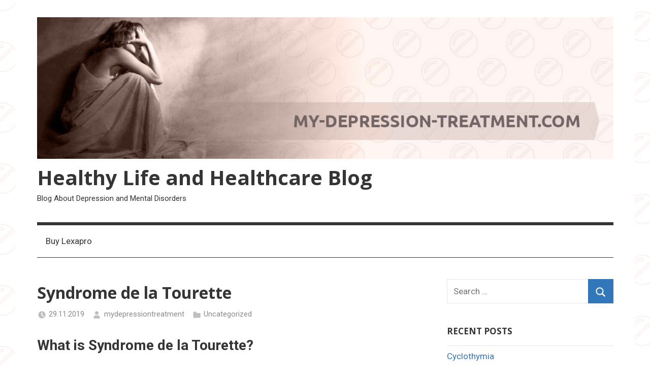

--- FILE ---
content_type: text/html; charset=UTF-8
request_url: https://my-depression-treatment.com/blog/2019/11/29/syndrome-de-la-tourette/
body_size: 10559
content:
<!DOCTYPE html>
<html lang="en-US">

<head>
<meta charset="UTF-8">
<meta name="viewport" content="width=device-width, initial-scale=1">
<link rel="profile" href="https://gmpg.org/xfn/11">

<title>Syndrome de la Tourette &#8211; Healthy Life and Healthcare Blog</title>
<meta name='robots' content='max-image-preview:large' />
<link rel='dns-prefetch' href='//fonts.googleapis.com' />
<link rel="alternate" type="application/rss+xml" title="Healthy Life and Healthcare Blog &raquo; Feed" href="https://my-depression-treatment.com/blog/feed/" />
<link rel="alternate" type="application/rss+xml" title="Healthy Life and Healthcare Blog &raquo; Comments Feed" href="https://my-depression-treatment.com/blog/comments/feed/" />
<link rel="alternate" type="application/rss+xml" title="Healthy Life and Healthcare Blog &raquo; Syndrome de la Tourette Comments Feed" href="https://my-depression-treatment.com/blog/2019/11/29/syndrome-de-la-tourette/feed/" />
<script type="70ce69a9929fd88ad555cd3a-text/javascript">
/* <![CDATA[ */
window._wpemojiSettings = {"baseUrl":"https:\/\/s.w.org\/images\/core\/emoji\/14.0.0\/72x72\/","ext":".png","svgUrl":"https:\/\/s.w.org\/images\/core\/emoji\/14.0.0\/svg\/","svgExt":".svg","source":{"concatemoji":"https:\/\/my-depression-treatment.com\/blog\/wp-includes\/js\/wp-emoji-release.min.js?ver=6.4.3"}};
/*! This file is auto-generated */
!function(i,n){var o,s,e;function c(e){try{var t={supportTests:e,timestamp:(new Date).valueOf()};sessionStorage.setItem(o,JSON.stringify(t))}catch(e){}}function p(e,t,n){e.clearRect(0,0,e.canvas.width,e.canvas.height),e.fillText(t,0,0);var t=new Uint32Array(e.getImageData(0,0,e.canvas.width,e.canvas.height).data),r=(e.clearRect(0,0,e.canvas.width,e.canvas.height),e.fillText(n,0,0),new Uint32Array(e.getImageData(0,0,e.canvas.width,e.canvas.height).data));return t.every(function(e,t){return e===r[t]})}function u(e,t,n){switch(t){case"flag":return n(e,"\ud83c\udff3\ufe0f\u200d\u26a7\ufe0f","\ud83c\udff3\ufe0f\u200b\u26a7\ufe0f")?!1:!n(e,"\ud83c\uddfa\ud83c\uddf3","\ud83c\uddfa\u200b\ud83c\uddf3")&&!n(e,"\ud83c\udff4\udb40\udc67\udb40\udc62\udb40\udc65\udb40\udc6e\udb40\udc67\udb40\udc7f","\ud83c\udff4\u200b\udb40\udc67\u200b\udb40\udc62\u200b\udb40\udc65\u200b\udb40\udc6e\u200b\udb40\udc67\u200b\udb40\udc7f");case"emoji":return!n(e,"\ud83e\udef1\ud83c\udffb\u200d\ud83e\udef2\ud83c\udfff","\ud83e\udef1\ud83c\udffb\u200b\ud83e\udef2\ud83c\udfff")}return!1}function f(e,t,n){var r="undefined"!=typeof WorkerGlobalScope&&self instanceof WorkerGlobalScope?new OffscreenCanvas(300,150):i.createElement("canvas"),a=r.getContext("2d",{willReadFrequently:!0}),o=(a.textBaseline="top",a.font="600 32px Arial",{});return e.forEach(function(e){o[e]=t(a,e,n)}),o}function t(e){var t=i.createElement("script");t.src=e,t.defer=!0,i.head.appendChild(t)}"undefined"!=typeof Promise&&(o="wpEmojiSettingsSupports",s=["flag","emoji"],n.supports={everything:!0,everythingExceptFlag:!0},e=new Promise(function(e){i.addEventListener("DOMContentLoaded",e,{once:!0})}),new Promise(function(t){var n=function(){try{var e=JSON.parse(sessionStorage.getItem(o));if("object"==typeof e&&"number"==typeof e.timestamp&&(new Date).valueOf()<e.timestamp+604800&&"object"==typeof e.supportTests)return e.supportTests}catch(e){}return null}();if(!n){if("undefined"!=typeof Worker&&"undefined"!=typeof OffscreenCanvas&&"undefined"!=typeof URL&&URL.createObjectURL&&"undefined"!=typeof Blob)try{var e="postMessage("+f.toString()+"("+[JSON.stringify(s),u.toString(),p.toString()].join(",")+"));",r=new Blob([e],{type:"text/javascript"}),a=new Worker(URL.createObjectURL(r),{name:"wpTestEmojiSupports"});return void(a.onmessage=function(e){c(n=e.data),a.terminate(),t(n)})}catch(e){}c(n=f(s,u,p))}t(n)}).then(function(e){for(var t in e)n.supports[t]=e[t],n.supports.everything=n.supports.everything&&n.supports[t],"flag"!==t&&(n.supports.everythingExceptFlag=n.supports.everythingExceptFlag&&n.supports[t]);n.supports.everythingExceptFlag=n.supports.everythingExceptFlag&&!n.supports.flag,n.DOMReady=!1,n.readyCallback=function(){n.DOMReady=!0}}).then(function(){return e}).then(function(){var e;n.supports.everything||(n.readyCallback(),(e=n.source||{}).concatemoji?t(e.concatemoji):e.wpemoji&&e.twemoji&&(t(e.twemoji),t(e.wpemoji)))}))}((window,document),window._wpemojiSettings);
/* ]]> */
</script>
<link rel='stylesheet' id='mercia-theme-fonts-css' href='https://fonts.googleapis.com/css?family=Roboto%3A400%2C400italic%2C700%2C700italic%7COpen+Sans%3A400%2C400italic%2C700%2C700italic&#038;subset=latin%2Clatin-ext&#038;display=swap&#038;ver=20201110' type='text/css' media='all' />
<style id='wp-emoji-styles-inline-css' type='text/css'>

	img.wp-smiley, img.emoji {
		display: inline !important;
		border: none !important;
		box-shadow: none !important;
		height: 1em !important;
		width: 1em !important;
		margin: 0 0.07em !important;
		vertical-align: -0.1em !important;
		background: none !important;
		padding: 0 !important;
	}
</style>
<link rel='stylesheet' id='wp-block-library-css' href='https://my-depression-treatment.com/blog/wp-includes/css/dist/block-library/style.min.css?ver=6.4.3' type='text/css' media='all' />
<style id='classic-theme-styles-inline-css' type='text/css'>
/*! This file is auto-generated */
.wp-block-button__link{color:#fff;background-color:#32373c;border-radius:9999px;box-shadow:none;text-decoration:none;padding:calc(.667em + 2px) calc(1.333em + 2px);font-size:1.125em}.wp-block-file__button{background:#32373c;color:#fff;text-decoration:none}
</style>
<style id='global-styles-inline-css' type='text/css'>
body{--wp--preset--color--black: #000000;--wp--preset--color--cyan-bluish-gray: #abb8c3;--wp--preset--color--white: #ffffff;--wp--preset--color--pale-pink: #f78da7;--wp--preset--color--vivid-red: #cf2e2e;--wp--preset--color--luminous-vivid-orange: #ff6900;--wp--preset--color--luminous-vivid-amber: #fcb900;--wp--preset--color--light-green-cyan: #7bdcb5;--wp--preset--color--vivid-green-cyan: #00d084;--wp--preset--color--pale-cyan-blue: #8ed1fc;--wp--preset--color--vivid-cyan-blue: #0693e3;--wp--preset--color--vivid-purple: #9b51e0;--wp--preset--color--primary: #3377bb;--wp--preset--color--secondary: #0d5195;--wp--preset--color--tertiary: #002b6f;--wp--preset--color--accent: #0d9551;--wp--preset--color--highlight: #bb3353;--wp--preset--color--light-gray: #e5e5e5;--wp--preset--color--gray: #858585;--wp--preset--color--dark-gray: #353535;--wp--preset--gradient--vivid-cyan-blue-to-vivid-purple: linear-gradient(135deg,rgba(6,147,227,1) 0%,rgb(155,81,224) 100%);--wp--preset--gradient--light-green-cyan-to-vivid-green-cyan: linear-gradient(135deg,rgb(122,220,180) 0%,rgb(0,208,130) 100%);--wp--preset--gradient--luminous-vivid-amber-to-luminous-vivid-orange: linear-gradient(135deg,rgba(252,185,0,1) 0%,rgba(255,105,0,1) 100%);--wp--preset--gradient--luminous-vivid-orange-to-vivid-red: linear-gradient(135deg,rgba(255,105,0,1) 0%,rgb(207,46,46) 100%);--wp--preset--gradient--very-light-gray-to-cyan-bluish-gray: linear-gradient(135deg,rgb(238,238,238) 0%,rgb(169,184,195) 100%);--wp--preset--gradient--cool-to-warm-spectrum: linear-gradient(135deg,rgb(74,234,220) 0%,rgb(151,120,209) 20%,rgb(207,42,186) 40%,rgb(238,44,130) 60%,rgb(251,105,98) 80%,rgb(254,248,76) 100%);--wp--preset--gradient--blush-light-purple: linear-gradient(135deg,rgb(255,206,236) 0%,rgb(152,150,240) 100%);--wp--preset--gradient--blush-bordeaux: linear-gradient(135deg,rgb(254,205,165) 0%,rgb(254,45,45) 50%,rgb(107,0,62) 100%);--wp--preset--gradient--luminous-dusk: linear-gradient(135deg,rgb(255,203,112) 0%,rgb(199,81,192) 50%,rgb(65,88,208) 100%);--wp--preset--gradient--pale-ocean: linear-gradient(135deg,rgb(255,245,203) 0%,rgb(182,227,212) 50%,rgb(51,167,181) 100%);--wp--preset--gradient--electric-grass: linear-gradient(135deg,rgb(202,248,128) 0%,rgb(113,206,126) 100%);--wp--preset--gradient--midnight: linear-gradient(135deg,rgb(2,3,129) 0%,rgb(40,116,252) 100%);--wp--preset--font-size--small: 13px;--wp--preset--font-size--medium: 20px;--wp--preset--font-size--large: 36px;--wp--preset--font-size--x-large: 42px;--wp--preset--spacing--20: 0.44rem;--wp--preset--spacing--30: 0.67rem;--wp--preset--spacing--40: 1rem;--wp--preset--spacing--50: 1.5rem;--wp--preset--spacing--60: 2.25rem;--wp--preset--spacing--70: 3.38rem;--wp--preset--spacing--80: 5.06rem;--wp--preset--shadow--natural: 6px 6px 9px rgba(0, 0, 0, 0.2);--wp--preset--shadow--deep: 12px 12px 50px rgba(0, 0, 0, 0.4);--wp--preset--shadow--sharp: 6px 6px 0px rgba(0, 0, 0, 0.2);--wp--preset--shadow--outlined: 6px 6px 0px -3px rgba(255, 255, 255, 1), 6px 6px rgba(0, 0, 0, 1);--wp--preset--shadow--crisp: 6px 6px 0px rgba(0, 0, 0, 1);}:where(.is-layout-flex){gap: 0.5em;}:where(.is-layout-grid){gap: 0.5em;}body .is-layout-flow > .alignleft{float: left;margin-inline-start: 0;margin-inline-end: 2em;}body .is-layout-flow > .alignright{float: right;margin-inline-start: 2em;margin-inline-end: 0;}body .is-layout-flow > .aligncenter{margin-left: auto !important;margin-right: auto !important;}body .is-layout-constrained > .alignleft{float: left;margin-inline-start: 0;margin-inline-end: 2em;}body .is-layout-constrained > .alignright{float: right;margin-inline-start: 2em;margin-inline-end: 0;}body .is-layout-constrained > .aligncenter{margin-left: auto !important;margin-right: auto !important;}body .is-layout-constrained > :where(:not(.alignleft):not(.alignright):not(.alignfull)){max-width: var(--wp--style--global--content-size);margin-left: auto !important;margin-right: auto !important;}body .is-layout-constrained > .alignwide{max-width: var(--wp--style--global--wide-size);}body .is-layout-flex{display: flex;}body .is-layout-flex{flex-wrap: wrap;align-items: center;}body .is-layout-flex > *{margin: 0;}body .is-layout-grid{display: grid;}body .is-layout-grid > *{margin: 0;}:where(.wp-block-columns.is-layout-flex){gap: 2em;}:where(.wp-block-columns.is-layout-grid){gap: 2em;}:where(.wp-block-post-template.is-layout-flex){gap: 1.25em;}:where(.wp-block-post-template.is-layout-grid){gap: 1.25em;}.has-black-color{color: var(--wp--preset--color--black) !important;}.has-cyan-bluish-gray-color{color: var(--wp--preset--color--cyan-bluish-gray) !important;}.has-white-color{color: var(--wp--preset--color--white) !important;}.has-pale-pink-color{color: var(--wp--preset--color--pale-pink) !important;}.has-vivid-red-color{color: var(--wp--preset--color--vivid-red) !important;}.has-luminous-vivid-orange-color{color: var(--wp--preset--color--luminous-vivid-orange) !important;}.has-luminous-vivid-amber-color{color: var(--wp--preset--color--luminous-vivid-amber) !important;}.has-light-green-cyan-color{color: var(--wp--preset--color--light-green-cyan) !important;}.has-vivid-green-cyan-color{color: var(--wp--preset--color--vivid-green-cyan) !important;}.has-pale-cyan-blue-color{color: var(--wp--preset--color--pale-cyan-blue) !important;}.has-vivid-cyan-blue-color{color: var(--wp--preset--color--vivid-cyan-blue) !important;}.has-vivid-purple-color{color: var(--wp--preset--color--vivid-purple) !important;}.has-black-background-color{background-color: var(--wp--preset--color--black) !important;}.has-cyan-bluish-gray-background-color{background-color: var(--wp--preset--color--cyan-bluish-gray) !important;}.has-white-background-color{background-color: var(--wp--preset--color--white) !important;}.has-pale-pink-background-color{background-color: var(--wp--preset--color--pale-pink) !important;}.has-vivid-red-background-color{background-color: var(--wp--preset--color--vivid-red) !important;}.has-luminous-vivid-orange-background-color{background-color: var(--wp--preset--color--luminous-vivid-orange) !important;}.has-luminous-vivid-amber-background-color{background-color: var(--wp--preset--color--luminous-vivid-amber) !important;}.has-light-green-cyan-background-color{background-color: var(--wp--preset--color--light-green-cyan) !important;}.has-vivid-green-cyan-background-color{background-color: var(--wp--preset--color--vivid-green-cyan) !important;}.has-pale-cyan-blue-background-color{background-color: var(--wp--preset--color--pale-cyan-blue) !important;}.has-vivid-cyan-blue-background-color{background-color: var(--wp--preset--color--vivid-cyan-blue) !important;}.has-vivid-purple-background-color{background-color: var(--wp--preset--color--vivid-purple) !important;}.has-black-border-color{border-color: var(--wp--preset--color--black) !important;}.has-cyan-bluish-gray-border-color{border-color: var(--wp--preset--color--cyan-bluish-gray) !important;}.has-white-border-color{border-color: var(--wp--preset--color--white) !important;}.has-pale-pink-border-color{border-color: var(--wp--preset--color--pale-pink) !important;}.has-vivid-red-border-color{border-color: var(--wp--preset--color--vivid-red) !important;}.has-luminous-vivid-orange-border-color{border-color: var(--wp--preset--color--luminous-vivid-orange) !important;}.has-luminous-vivid-amber-border-color{border-color: var(--wp--preset--color--luminous-vivid-amber) !important;}.has-light-green-cyan-border-color{border-color: var(--wp--preset--color--light-green-cyan) !important;}.has-vivid-green-cyan-border-color{border-color: var(--wp--preset--color--vivid-green-cyan) !important;}.has-pale-cyan-blue-border-color{border-color: var(--wp--preset--color--pale-cyan-blue) !important;}.has-vivid-cyan-blue-border-color{border-color: var(--wp--preset--color--vivid-cyan-blue) !important;}.has-vivid-purple-border-color{border-color: var(--wp--preset--color--vivid-purple) !important;}.has-vivid-cyan-blue-to-vivid-purple-gradient-background{background: var(--wp--preset--gradient--vivid-cyan-blue-to-vivid-purple) !important;}.has-light-green-cyan-to-vivid-green-cyan-gradient-background{background: var(--wp--preset--gradient--light-green-cyan-to-vivid-green-cyan) !important;}.has-luminous-vivid-amber-to-luminous-vivid-orange-gradient-background{background: var(--wp--preset--gradient--luminous-vivid-amber-to-luminous-vivid-orange) !important;}.has-luminous-vivid-orange-to-vivid-red-gradient-background{background: var(--wp--preset--gradient--luminous-vivid-orange-to-vivid-red) !important;}.has-very-light-gray-to-cyan-bluish-gray-gradient-background{background: var(--wp--preset--gradient--very-light-gray-to-cyan-bluish-gray) !important;}.has-cool-to-warm-spectrum-gradient-background{background: var(--wp--preset--gradient--cool-to-warm-spectrum) !important;}.has-blush-light-purple-gradient-background{background: var(--wp--preset--gradient--blush-light-purple) !important;}.has-blush-bordeaux-gradient-background{background: var(--wp--preset--gradient--blush-bordeaux) !important;}.has-luminous-dusk-gradient-background{background: var(--wp--preset--gradient--luminous-dusk) !important;}.has-pale-ocean-gradient-background{background: var(--wp--preset--gradient--pale-ocean) !important;}.has-electric-grass-gradient-background{background: var(--wp--preset--gradient--electric-grass) !important;}.has-midnight-gradient-background{background: var(--wp--preset--gradient--midnight) !important;}.has-small-font-size{font-size: var(--wp--preset--font-size--small) !important;}.has-medium-font-size{font-size: var(--wp--preset--font-size--medium) !important;}.has-large-font-size{font-size: var(--wp--preset--font-size--large) !important;}.has-x-large-font-size{font-size: var(--wp--preset--font-size--x-large) !important;}
.wp-block-navigation a:where(:not(.wp-element-button)){color: inherit;}
:where(.wp-block-post-template.is-layout-flex){gap: 1.25em;}:where(.wp-block-post-template.is-layout-grid){gap: 1.25em;}
:where(.wp-block-columns.is-layout-flex){gap: 2em;}:where(.wp-block-columns.is-layout-grid){gap: 2em;}
.wp-block-pullquote{font-size: 1.5em;line-height: 1.6;}
</style>
<link rel='stylesheet' id='mercia-stylesheet-css' href='https://my-depression-treatment.com/blog/wp-content/themes/mercia/style.css?ver=2.0.4' type='text/css' media='all' />
<script type="70ce69a9929fd88ad555cd3a-text/javascript" src="https://my-depression-treatment.com/blog/wp-content/themes/mercia/assets/js/svgxuse.min.js?ver=1.2.6" id="svgxuse-js"></script>
<link rel="https://api.w.org/" href="https://my-depression-treatment.com/blog/wp-json/" /><link rel="alternate" type="application/json" href="https://my-depression-treatment.com/blog/wp-json/wp/v2/posts/32" /><link rel="EditURI" type="application/rsd+xml" title="RSD" href="https://my-depression-treatment.com/blog/xmlrpc.php?rsd" />
<meta name="generator" content="WordPress 6.4.3" />
<link rel="canonical" href="https://my-depression-treatment.com/blog/2019/11/29/syndrome-de-la-tourette/" />
<link rel='shortlink' href='https://my-depression-treatment.com/blog/?p=32' />
<link rel="alternate" type="application/json+oembed" href="https://my-depression-treatment.com/blog/wp-json/oembed/1.0/embed?url=https%3A%2F%2Fmy-depression-treatment.com%2Fblog%2F2019%2F11%2F29%2Fsyndrome-de-la-tourette%2F" />
<link rel="alternate" type="text/xml+oembed" href="https://my-depression-treatment.com/blog/wp-json/oembed/1.0/embed?url=https%3A%2F%2Fmy-depression-treatment.com%2Fblog%2F2019%2F11%2F29%2Fsyndrome-de-la-tourette%2F&#038;format=xml" />
<link rel="pingback" href="https://my-depression-treatment.com/blog/xmlrpc.php">
<style type="text/css">.recentcomments a{display:inline !important;padding:0 !important;margin:0 !important;}</style><style type="text/css" id="custom-background-css">
body.custom-background { background-image: url("https://my-depression-treatment.com/blog/wp-content/uploads/2019/10/bg.png"); background-position: left top; background-size: auto; background-repeat: repeat; background-attachment: scroll; }
</style>
	<link rel="icon" href="https://my-depression-treatment.com/blog/wp-content/uploads/2019/10/cropped-favicon-32x32.png" sizes="32x32" />
<link rel="icon" href="https://my-depression-treatment.com/blog/wp-content/uploads/2019/10/cropped-favicon-192x192.png" sizes="192x192" />
<link rel="apple-touch-icon" href="https://my-depression-treatment.com/blog/wp-content/uploads/2019/10/cropped-favicon-180x180.png" />
<meta name="msapplication-TileImage" content="https://my-depression-treatment.com/blog/wp-content/uploads/2019/10/cropped-favicon-270x270.png" />
</head>

<body class="post-template-default single single-post postid-32 single-format-standard custom-background wp-custom-logo wp-embed-responsive">

	<a class="skip-link screen-reader-text" href="#content">Skip to content</a>

	
	
	<div id="page" class="hfeed site">

		
		
		<header id="masthead" class="site-header clearfix" role="banner">

			<div class="header-main container clearfix">

				<div id="logo" class="site-branding clearfix">

					<a href="https://my-depression-treatment.com/blog/" class="custom-logo-link" rel="home"><img width="1220" height="300" src="https://my-depression-treatment.com/blog/wp-content/uploads/2019/10/cropped-image_3.jpg" class="custom-logo" alt="Healthy Life and Healthcare Blog" decoding="async" fetchpriority="high" srcset="https://my-depression-treatment.com/blog/wp-content/uploads/2019/10/cropped-image_3.jpg 1220w, https://my-depression-treatment.com/blog/wp-content/uploads/2019/10/cropped-image_3-300x74.jpg 300w, https://my-depression-treatment.com/blog/wp-content/uploads/2019/10/cropped-image_3-768x189.jpg 768w, https://my-depression-treatment.com/blog/wp-content/uploads/2019/10/cropped-image_3-1024x252.jpg 1024w" sizes="(max-width: 1220px) 100vw, 1220px" /></a>					
			<p class="site-title"><a href="https://my-depression-treatment.com/blog/" rel="home">Healthy Life and Healthcare Blog</a></p>

							
			<p class="site-description">Blog About Depression and Mental Disorders</p>

		
				</div><!-- .site-branding -->

				
			</div><!-- .header-main -->

			

	<div id="main-navigation-wrap" class="primary-navigation-wrap">

		
		<button class="primary-menu-toggle menu-toggle" aria-controls="primary-menu" aria-expanded="false" >
			<svg class="icon icon-menu" aria-hidden="true" role="img"> <use xlink:href="https://my-depression-treatment.com/blog/wp-content/themes/mercia/assets/icons/genericons-neue.svg#menu"></use> </svg><svg class="icon icon-close" aria-hidden="true" role="img"> <use xlink:href="https://my-depression-treatment.com/blog/wp-content/themes/mercia/assets/icons/genericons-neue.svg#close"></use> </svg>			<span class="menu-toggle-text">Menu</span>
		</button>

		<div class="primary-navigation">

			<nav id="site-navigation" class="main-navigation" role="navigation"  aria-label="Primary Menu">

				<ul id="primary-menu" class="menu"><li id="menu-item-16" class="menu-item menu-item-type-custom menu-item-object-custom menu-item-16"><a href="https://my-depression-treatment.com">Buy Lexapro</a></li>
</ul>			</nav><!-- #site-navigation -->

		</div><!-- .primary-navigation -->

	</div>



		</header><!-- #masthead -->

		
		
	<div id="content" class="site-content container clearfix">

		<section id="primary" class="content-single">
			<main id="main" class="site-main" role="main">

				
<article id="post-32" class="post-32 post type-post status-publish format-standard hentry category-uncategorized">

	<section class="single-header">

		

			<div class="post-image">
							</div>

		
<header class="entry-header">

	<h1 class="entry-title">Syndrome de la Tourette</h1>
	<div class="entry-meta"><span class="meta-date"><svg class="icon icon-time" aria-hidden="true" role="img"> <use xlink:href="https://my-depression-treatment.com/blog/wp-content/themes/mercia/assets/icons/genericons-neue.svg#time"></use> </svg><a href="https://my-depression-treatment.com/blog/2019/11/29/syndrome-de-la-tourette/" title="21:16" rel="bookmark"><time class="entry-date published updated" datetime="2019-11-29T21:16:58+03:00">29.11.2019</time></a></span><span class="meta-author"> <svg class="icon icon-user" aria-hidden="true" role="img"> <use xlink:href="https://my-depression-treatment.com/blog/wp-content/themes/mercia/assets/icons/genericons-neue.svg#user"></use> </svg><span class="author vcard"><a class="url fn n" href="https://my-depression-treatment.com/blog/author/mydepressiontreatment/" title="View all posts by mydepressiontreatment" rel="author">mydepressiontreatment</a></span></span><span class="meta-category"> <svg class="icon icon-category" aria-hidden="true" role="img"> <use xlink:href="https://my-depression-treatment.com/blog/wp-content/themes/mercia/assets/icons/genericons-neue.svg#category"></use> </svg><a href="https://my-depression-treatment.com/blog/category/uncategorized/" rel="category tag">Uncategorized</a></span></div>
</header><!-- .entry-header -->

	</section>

	<section id="primary" class="single-content">

		
<article class="post-content">

	<div class="entry-content clearfix">

		<h2>What is Syndrome de la Tourette?</h2>
<p>It is characterized as a neuropsychiatric disease with multiple motor and voice tics (blinking, coughing, pronunciation of phrases or words, for example, “no”), which are intensifying, then weakening. It occurs in childhood or adolescence, has a chronic course and is accompanied by neurological, behavioral and emotional disorders. Gilles de la Tourette&#8217;s syndrome is most often hereditary.</p>
<p>Gilles de la Tourette first described this disease in 1885, having studied it at the Charcot Clinic in Paris. Modern ideas about Gilles de la Tourette&#8217;s syndrome were formed thanks to the work of Arthur and Elaine Chapiro (60-80s of the XX century).</p>
<h2>Reasons for Syndrome de la Tourette</h2>
<p>The morphological and mediator bases of the syndrome were revealed in the form of diffuse disorders of functional activity mainly in the basal nuclei and frontal lobes. The role of some neurotransmitters and neuromodulators, including dopamine, serotonin and endogenous opioids, is assumed. The main role is played by a genetic predisposition to this disorder.</p>
<p><em><strong>Prevalence</strong></em></p>
<p>Data on the prevalence of the syndrome is controversial. Fully expressed de la Tourette syndrome occurs 1 in 2000 (0.05%). The risk of illness throughout life is 0.1-1%. In adulthood, the syndrome begins 10 times less than in children. Genetic data indicate autosomal dominant inheritance of Gilles de la Tourette syndrome with incomplete penetrance. The greatest risk of developing this disease is the sons of mothers with de la Tourette syndrome. Family accumulation of Gilles de la Tourette syndrome, chronic tic and obsessive neurosis is shown. Carriage of the gene that causes Gilles de la Tourette’s syndrome in males is accompanied by an increased likelihood of a neurosis of obsessive states in females.</p>
<h2>Symptoms of Syndrome de la Tourette</h2>
<p>The presence of multiple motor and one or more voice ticks is characteristic, although not always simultaneously. Ticks occur many times during the day, usually paroxysmally, almost daily or intermittently for a year or more. The number, frequency, complexity, severity and localization of ticks vary. Voice tics are often multiple, with explosive vocalizations, obscene words and phrases (coprolalia) are sometimes used, which can be accompanied by obscene gestures (copropraxia). Both motor and voice tics can be arbitrarily suppressed for a short time, aggravated by anxiety and stress, and occur or disappear during sleep. Tics are not associated with non-mental illnesses, such as Huntington&#8217;s disease, encephalitis, intoxication, and movement disorders caused by drugs.</p>
<p>Gilles de la Tourette’s syndrome is wave-like. The disease usually begins before the age of 18, at 6-7 years, tics of the muscles of the face, head or neck appear, then within a few years they spread from top to bottom. Vocal tics usually appear at 8-9 years old, and at 11-12 obsessions and complex tics join. 40-75% of patients have features of attention deficit hyperactivity disorder. Over time, the symptoms stabilize. A frequent combination of the syndrome with partial developmental delays, anxiety, aggressiveness, and obsessions is noted. Children with Gilles de la Tourette syndrome often have learning difficulties.</p>
<h2>Diagnosis of the Syndrome de la Tourette</h2>
<p>Most difficult <em>with chronic ticks.</em> For tic disorders, repeatability, speed, irregularity, and spontaneousness are typical. At the same time, some patients with de la Tourette’s syndrome believe that tic is an arbitrary reaction to the sensation that precedes it. This syndrome is characterized by a wave-like course with onset in childhood or adolescence.</p>
<ul>
<li><em>Sydenham&#8217;s chorea (small chorea)</em> is a consequence of a neurological complication of rheumatism, with it there are choreic and athetous (slow worm-like) movements, usually hands and fingers and body movements.</li>
<li><em>Huntington&#8217;s chorea</em> is an autosomal dominant disease, manifested by dementia and chorea with hyperkinesis (irregular, spastic movements, usually of the limbs and face).</li>
<li><em>Parkinson&#8217;s disease</em> is a disease of late age, characterized by maskiness of the face, impaired gait, increased muscle tone (&#8220;gear wheel&#8221;), resting tremor in the form of &#8220;rolling pills.&#8221;</li>
<li><em>Drug extrapyramidal disorders</em> develop during treatment with antipsychotics; it is most difficult to diagnose late antipsychotic hyperkinesis. Since antipsychotics are used in the treatment of Gilles de la Tourette&#8217;s syndrome, it is necessary to describe in detail all the disorders the patient has before starting medication.</li>
</ul>
<h2>Treatment for Syndrome de la Tourette</h2>
<p>It is aimed at reducing tic manifestations and social adaptation of the patient. A large role is played by rational, behavioral, individual, group and family types of psychotherapy. Containment training (or the type of similar-like tick fatigue) is recommended, even against the backdrop of successful medical treatment.</p>
<p>Medication is today the main method of therapy. Treatment begins only after a full examination, with minimal doses of drugs with a gradual increase over several weeks. Preferably start with monotherapy. To date, haloperidol remains the drug of choice. It blocks D2 receptors in the area of ​​the basal ganglia. Children are prescribed with 0.25 mg / day, increasing by 0.25 mg / day. weekly. The therapeutic range is from 1.5 to 5 mg / day., Depending on age. Pimozide is sometimes preferred, which has a greater affinity for the nerves of the striatum than for the mesocortical. It has fewer side effects than haloperidol, but it is contraindicated in heart disease. Doses from 0.5 to 5 mg / day. Other antipsychotics are also used &#8211; fluorophenazine, penfluuridol.</p>
<p>Clonidine alpha2-adrenergic receptor stimulator is effective. Its action is associated with the stimulation of presynaptic receptors of noradrenergic endings. It significantly reduces irritability, impulsivity, and attention disorders. Dose 0.025 mg / day. with a subsequent increase every 1-2 weeks to medium therapeutic from 0.05 to 0.45 mg / day.</p>
<p>Drugs that affect serotonergic transmission are applicable &#8211; clomipramine (10-25 mg / day), fluoxetine (5-10 mg / day), especially in the presence of obsessions. Sertraline, paroxetine may be effective, but experience with their use is insufficient. The effect of benzodiazepines, antagonists of narcotic analgesics, and some psychostimulants is being studied.</p>
<p>In all cases, educational work among patients and their families, academic and vocational rehabilitation are recommended.</p>

		
	</div><!-- .entry-content -->

	<footer class="entry-footer">

						
	<nav class="navigation post-navigation" aria-label="Posts">
		<h2 class="screen-reader-text">Post navigation</h2>
		<div class="nav-links"><div class="nav-previous"><a href="https://my-depression-treatment.com/blog/2019/11/22/stendhal-syndrome/" rel="prev"><span class="nav-link-text">Previous Post</span><h3 class="entry-title">Stendhal Syndrome</h3></a></div><div class="nav-next"><a href="https://my-depression-treatment.com/blog/2019/12/06/otahar-syndrome/" rel="next"><span class="nav-link-text">Next Post</span><h3 class="entry-title">Otahar Syndrome</h3></a></div></div>
	</nav>
	</footer><!-- .entry-footer -->

</article>

<div id="comments" class="comments-area">

	
	
	
		<div id="respond" class="comment-respond">
		<h3 id="reply-title" class="comment-reply-title">Leave a Reply <small><a rel="nofollow" id="cancel-comment-reply-link" href="/blog/2019/11/29/syndrome-de-la-tourette/#respond" style="display:none;">Cancel reply</a></small></h3><form action="https://my-depression-treatment.com/blog/wp-comments-post.php" method="post" id="commentform" class="comment-form" novalidate><p class="comment-notes"><span id="email-notes">Your email address will not be published.</span> <span class="required-field-message">Required fields are marked <span class="required">*</span></span></p><p class="comment-form-comment"><label for="comment">Comment <span class="required">*</span></label> <textarea id="comment" name="comment" cols="45" rows="8" maxlength="65525" required></textarea></p><p class="comment-form-author"><label for="author">Name <span class="required">*</span></label> <input id="author" name="author" type="text" value="" size="30" maxlength="245" autocomplete="name" required /></p>
<p class="comment-form-email"><label for="email">Email <span class="required">*</span></label> <input id="email" name="email" type="email" value="" size="30" maxlength="100" aria-describedby="email-notes" autocomplete="email" required /></p>
<p class="comment-form-url"><label for="url">Website</label> <input id="url" name="url" type="url" value="" size="30" maxlength="200" autocomplete="url" /></p>
<p class="comment-form-cookies-consent"><input id="wp-comment-cookies-consent" name="wp-comment-cookies-consent" type="checkbox" value="yes" /> <label for="wp-comment-cookies-consent">Save my name, email, and website in this browser for the next time I comment.</label></p>
<p class="form-submit"><input name="submit" type="submit" id="submit" class="submit" value="Post Comment" /> <input type='hidden' name='comment_post_ID' value='32' id='comment_post_ID' />
<input type='hidden' name='comment_parent' id='comment_parent' value='0' />
</p></form>	</div><!-- #respond -->
	
</div><!-- #comments -->

	</section>

	
	<section id="secondary" class="sidebar widget-area clearfix" role="complementary">

		<section id="search-2" class="widget widget_search">
<form role="search" method="get" class="search-form" action="https://my-depression-treatment.com/blog/">
	<label>
		<span class="screen-reader-text">Search for:</span>
		<input type="search" class="search-field"
			placeholder="Search &hellip;"
			value="" name="s"
			title="Search for:" />
	</label>
	<button type="submit" class="search-submit">
		<svg class="icon icon-search" aria-hidden="true" role="img"> <use xlink:href="https://my-depression-treatment.com/blog/wp-content/themes/mercia/assets/icons/genericons-neue.svg#search"></use> </svg>		<span class="screen-reader-text">Search</span>
	</button>
</form>
</section>
		<section id="recent-posts-2" class="widget widget_recent_entries">
		<h4 class="widget-title">Recent Posts</h4>
		<ul>
											<li>
					<a href="https://my-depression-treatment.com/blog/2022/02/14/cyclothymia/">Cyclothymia</a>
									</li>
											<li>
					<a href="https://my-depression-treatment.com/blog/2021/06/03/symptoms-of-perception-and-imagination-disorders/">Symptoms of Perception and Imagination Disorders</a>
									</li>
											<li>
					<a href="https://my-depression-treatment.com/blog/2020/10/26/dissociative-seizures/">Dissociative Seizures</a>
									</li>
											<li>
					<a href="https://my-depression-treatment.com/blog/2020/10/19/emotional-disorders-2/">Emotional Disorders</a>
									</li>
											<li>
					<a href="https://my-depression-treatment.com/blog/2020/09/14/schizophrenia/">Schizophrenia</a>
									</li>
					</ul>

		</section><section id="recent-comments-2" class="widget widget_recent_comments"><h4 class="widget-title">Recent Comments</h4><ul id="recentcomments"></ul></section><section id="archives-2" class="widget widget_archive"><h4 class="widget-title">Archives</h4>
			<ul>
					<li><a href='https://my-depression-treatment.com/blog/2022/02/'>February 2022</a></li>
	<li><a href='https://my-depression-treatment.com/blog/2021/06/'>June 2021</a></li>
	<li><a href='https://my-depression-treatment.com/blog/2020/10/'>October 2020</a></li>
	<li><a href='https://my-depression-treatment.com/blog/2020/09/'>September 2020</a></li>
	<li><a href='https://my-depression-treatment.com/blog/2020/08/'>August 2020</a></li>
	<li><a href='https://my-depression-treatment.com/blog/2020/05/'>May 2020</a></li>
	<li><a href='https://my-depression-treatment.com/blog/2020/04/'>April 2020</a></li>
	<li><a href='https://my-depression-treatment.com/blog/2019/12/'>December 2019</a></li>
	<li><a href='https://my-depression-treatment.com/blog/2019/11/'>November 2019</a></li>
			</ul>

			</section><section id="categories-2" class="widget widget_categories"><h4 class="widget-title">Categories</h4>
			<ul>
					<li class="cat-item cat-item-1"><a href="https://my-depression-treatment.com/blog/category/uncategorized/">Uncategorized</a>
</li>
			</ul>

			</section><section id="meta-2" class="widget widget_meta"><h4 class="widget-title">Meta</h4>
		<ul>
						<li><a href="https://my-depression-treatment.com/blog/wp-login.php">Log in</a></li>
			<li><a href="https://my-depression-treatment.com/blog/feed/">Entries feed</a></li>
			<li><a href="https://my-depression-treatment.com/blog/comments/feed/">Comments feed</a></li>

			<li><a href="https://wordpress.org/">WordPress.org</a></li>
		</ul>

		</section>
	</section><!-- #secondary -->


</article>

			</main><!-- #main -->
		</section><!-- #primary -->

	</div><!-- #content -->


	
	<div id="footer" class="footer-wrap">

		<footer id="colophon" class="site-footer container clearfix" role="contentinfo">

			
			<div id="footer-line" class="site-info">
								
		<span class="credit-link">
			WordPress Theme: Mercia by ThemeZee.		</span>

					</div><!-- .site-info -->

		</footer><!-- #colophon -->

	</div>

</div><!-- #page -->

<script type="70ce69a9929fd88ad555cd3a-text/javascript" id="mercia-navigation-js-extra">
/* <![CDATA[ */
var merciaScreenReaderText = {"expand":"Expand child menu","collapse":"Collapse child menu","icon":"<svg class=\"icon icon-expand\" aria-hidden=\"true\" role=\"img\"> <use xlink:href=\"https:\/\/my-depression-treatment.com\/blog\/wp-content\/themes\/mercia\/assets\/icons\/genericons-neue.svg#expand\"><\/use> <\/svg>"};
/* ]]> */
</script>
<script type="70ce69a9929fd88ad555cd3a-text/javascript" src="https://my-depression-treatment.com/blog/wp-content/themes/mercia/assets/js/navigation.min.js?ver=20220224" id="mercia-navigation-js"></script>
<script type="70ce69a9929fd88ad555cd3a-text/javascript" src="https://my-depression-treatment.com/blog/wp-includes/js/comment-reply.min.js?ver=6.4.3" id="comment-reply-js" async="async" data-wp-strategy="async"></script>

<script src="/cdn-cgi/scripts/7d0fa10a/cloudflare-static/rocket-loader.min.js" data-cf-settings="70ce69a9929fd88ad555cd3a-|49" defer></script><script defer src="https://static.cloudflareinsights.com/beacon.min.js/vcd15cbe7772f49c399c6a5babf22c1241717689176015" integrity="sha512-ZpsOmlRQV6y907TI0dKBHq9Md29nnaEIPlkf84rnaERnq6zvWvPUqr2ft8M1aS28oN72PdrCzSjY4U6VaAw1EQ==" data-cf-beacon='{"version":"2024.11.0","token":"b42e71e5dad0406daf14d53ac7be0da0","r":1,"server_timing":{"name":{"cfCacheStatus":true,"cfEdge":true,"cfExtPri":true,"cfL4":true,"cfOrigin":true,"cfSpeedBrain":true},"location_startswith":null}}' crossorigin="anonymous"></script>
</body>
</html>
